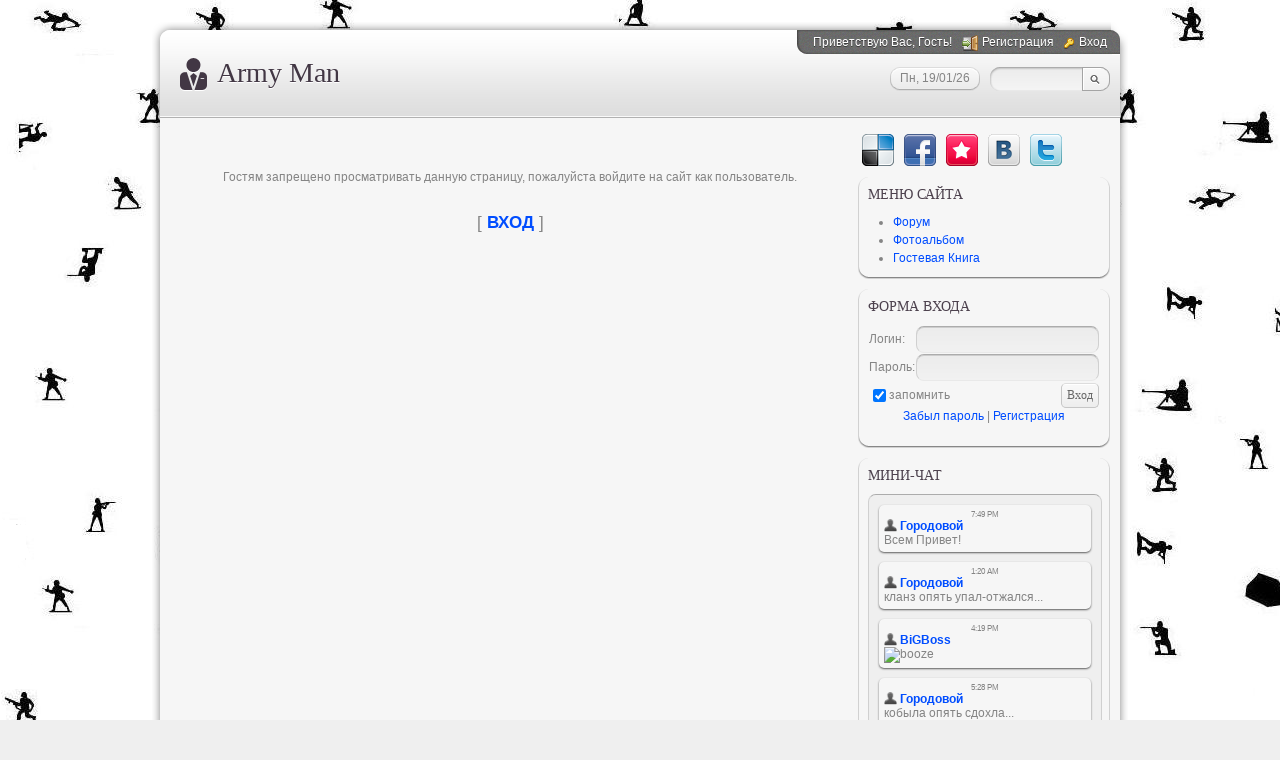

--- FILE ---
content_type: text/html; charset=UTF-8
request_url: https://armyman.ucoz.com/mchat/
body_size: 2829
content:
<!DOCTYPE html>
	<html><head>
		<meta name="color-scheme" content="light">
		<meta name="robots" content="none" />
		<link rel="stylesheet" href="/_st/my.css">
		<style>.UhideBlock{display:none; }</style>
		
		<script src="/.s/src/jquery-1.12.4.min.js"></script>
		<script src="/.s/src/uwnd.min.js"></script>
		<script>
		
	function showProfile(uid ) {
		window.open('/index/8-' + uid)
	}
	
		function toUser(userLogin ) {
			(messageField = parent.window.document.getElementById('mchatMsgF'))
			&& (messageField.value += '[i]' + userLogin + '[/i], ') && messageField.focus();
		}
		</script>
	</head><body  class="mchat-body">
		<div id="newEntryT"></div>
		<div style="white-space:normal">
			
			<div class="cBlock1" style="padding:0 4px 5px 2px;margin-bottom:3px;">
				<div class="mcm-time" style="float:inline-end; font-size:8px;" title="25/05/23">7:49 PM</div>
				<div class="mcm-user" style="text-align:start;">
					<a class="mcm-user-profile" href="javascript:;" rel="nofollow" onclick="showProfile('444');" title="Городовой" rel="nofollow"><img alt="" src="/.s/img/icon/profile.png" width="13" border="0" style="vertical-align:-2px"/></a> 
					<a class="mcm-user-name" href="javascript:void('Apply to')" onclick="toUser('Городовой');"><b>Городовой</b></a>
					
					
				</div>
				<div class="cMessage" style="text-align:start;">Всем Привет!</div>
				
				
			</div>
			<div class="cBlock2" style="padding:0 4px 5px 2px;margin-bottom:3px;">
				<div class="mcm-time" style="float:inline-end; font-size:8px;" title="15/08/14">1:20 AM</div>
				<div class="mcm-user" style="text-align:start;">
					<a class="mcm-user-profile" href="javascript:;" rel="nofollow" onclick="showProfile('444');" title="Городовой" rel="nofollow"><img alt="" src="/.s/img/icon/profile.png" width="13" border="0" style="vertical-align:-2px"/></a> 
					<a class="mcm-user-name" href="javascript:void('Apply to')" onclick="toUser('Городовой');"><b>Городовой</b></a>
					
					
				</div>
				<div class="cMessage" style="text-align:start;">кланз опять упал-отжался...</div>
				
				
			</div>
			<div class="cBlock1" style="padding:0 4px 5px 2px;margin-bottom:3px;">
				<div class="mcm-time" style="float:inline-end; font-size:8px;" title="23/03/14">4:19 PM</div>
				<div class="mcm-user" style="text-align:start;">
					<a class="mcm-user-profile" href="javascript:;" rel="nofollow" onclick="showProfile('2661');" title="BiGBoss" rel="nofollow"><img alt="" src="/.s/img/icon/profile.png" width="13" border="0" style="vertical-align:-2px"/></a> 
					<a class="mcm-user-name" href="javascript:void('Apply to')" onclick="toUser('BiGBoss');"><b>BiGBoss</b></a>
					
					
				</div>
				<div class="cMessage" style="text-align:start;"> <img src="http://s101.ucoz.net/sm/1/booze.gif" border="0" align="absmiddle" alt="booze" /> </div>
				
				
			</div>
			<div class="cBlock2" style="padding:0 4px 5px 2px;margin-bottom:3px;">
				<div class="mcm-time" style="float:inline-end; font-size:8px;" title="17/03/14">5:28 PM</div>
				<div class="mcm-user" style="text-align:start;">
					<a class="mcm-user-profile" href="javascript:;" rel="nofollow" onclick="showProfile('444');" title="Городовой" rel="nofollow"><img alt="" src="/.s/img/icon/profile.png" width="13" border="0" style="vertical-align:-2px"/></a> 
					<a class="mcm-user-name" href="javascript:void('Apply to')" onclick="toUser('Городовой');"><b>Городовой</b></a>
					
					
				</div>
				<div class="cMessage" style="text-align:start;">кобыла опять сдохла...</div>
				
				
			</div>
			<div class="cBlock1" style="padding:0 4px 5px 2px;margin-bottom:3px;">
				<div class="mcm-time" style="float:inline-end; font-size:8px;" title="15/03/14">1:04 PM</div>
				<div class="mcm-user" style="text-align:start;">
					<a class="mcm-user-profile" href="javascript:;" rel="nofollow" onclick="showProfile('444');" title="Городовой" rel="nofollow"><img alt="" src="/.s/img/icon/profile.png" width="13" border="0" style="vertical-align:-2px"/></a> 
					<a class="mcm-user-name" href="javascript:void('Apply to')" onclick="toUser('Городовой');"><b>Городовой</b></a>
					
					
				</div>
				<div class="cMessage" style="text-align:start;">кланз умер?</div>
				
				
			</div>
			<div class="cBlock2" style="padding:0 4px 5px 2px;margin-bottom:3px;">
				<div class="mcm-time" style="float:inline-end; font-size:8px;" title="16/02/14">11:01 PM</div>
				<div class="mcm-user" style="text-align:start;">
					<a class="mcm-user-profile" href="javascript:;" rel="nofollow" onclick="showProfile('1550');" title="downer" rel="nofollow"><img alt="" src="/.s/img/icon/profile.png" width="13" border="0" style="vertical-align:-2px"/></a> 
					<a class="mcm-user-name" href="javascript:void('Apply to')" onclick="toUser('downer');"><b>downer</b></a>
					
					
				</div>
				<div class="cMessage" style="text-align:start;">)</div>
				
				
			</div>
			<div class="cBlock1" style="padding:0 4px 5px 2px;margin-bottom:3px;">
				<div class="mcm-time" style="float:inline-end; font-size:8px;" title="12/01/14">6:42 PM</div>
				<div class="mcm-user" style="text-align:start;">
					<a class="mcm-user-profile" href="javascript:;" rel="nofollow" onclick="showProfile('2589');" title="berkutozzz" rel="nofollow"><img alt="" src="/.s/img/icon/profile.png" width="13" border="0" style="vertical-align:-2px"/></a> 
					<a class="mcm-user-name" href="javascript:void('Apply to')" onclick="toUser('berkutozzz');"><b>berkutozzz</b></a>
					
					
				</div>
				<div class="cMessage" style="text-align:start;">кланз прилег отдохнуть?)</div>
				
				
			</div>
			<div class="cBlock2" style="padding:0 4px 5px 2px;margin-bottom:3px;">
				<div class="mcm-time" style="float:inline-end; font-size:8px;" title="11/01/14">3:34 PM</div>
				<div class="mcm-user" style="text-align:start;">
					<a class="mcm-user-profile" href="javascript:;" rel="nofollow" onclick="showProfile('1123');" title="Kapitan_O" rel="nofollow"><img alt="" src="/.s/img/icon/profile.png" width="13" border="0" style="vertical-align:-2px"/></a> 
					<a class="mcm-user-name" href="javascript:void('Apply to')" onclick="toUser('Kapitan_O');"><b>Kapitan_O</b></a>
					
					
				</div>
				<div class="cMessage" style="text-align:start;">Это еще почему?)</div>
				
				
			</div>
			<div class="cBlock1" style="padding:0 4px 5px 2px;margin-bottom:3px;">
				<div class="mcm-time" style="float:inline-end; font-size:8px;" title="11/01/14">1:48 PM</div>
				<div class="mcm-user" style="text-align:start;">
					<a class="mcm-user-profile" href="javascript:;" rel="nofollow" onclick="showProfile('2589');" title="berkutozzz" rel="nofollow"><img alt="" src="/.s/img/icon/profile.png" width="13" border="0" style="vertical-align:-2px"/></a> 
					<a class="mcm-user-name" href="javascript:void('Apply to')" onclick="toUser('berkutozzz');"><b>berkutozzz</b></a>
					
					
				</div>
				<div class="cMessage" style="text-align:start;">а я че-т не могу добавить фотки)</div>
				
				
			</div>
			<div class="cBlock2" style="padding:0 4px 5px 2px;margin-bottom:3px;">
				<div class="mcm-time" style="float:inline-end; font-size:8px;" title="11/01/14">1:48 PM</div>
				<div class="mcm-user" style="text-align:start;">
					<a class="mcm-user-profile" href="javascript:;" rel="nofollow" onclick="showProfile('2589');" title="berkutozzz" rel="nofollow"><img alt="" src="/.s/img/icon/profile.png" width="13" border="0" style="vertical-align:-2px"/></a> 
					<a class="mcm-user-name" href="javascript:void('Apply to')" onclick="toUser('berkutozzz');"><b>berkutozzz</b></a>
					
					
				</div>
				<div class="cMessage" style="text-align:start;">йоу</div>
				
				
			</div>
			<div class="cBlock1" style="padding:0 4px 5px 2px;margin-bottom:3px;">
				<div class="mcm-time" style="float:inline-end; font-size:8px;" title="16/12/13">8:25 PM</div>
				<div class="mcm-user" style="text-align:start;">
					<a class="mcm-user-profile" href="javascript:;" rel="nofollow" onclick="showProfile('2574');" title="MrTornado1998" rel="nofollow"><img alt="" src="/.s/img/icon/profile.png" width="13" border="0" style="vertical-align:-2px"/></a> 
					<a class="mcm-user-name" href="javascript:void('Apply to')" onclick="toUser('MrTornado1998');"><b>MrTornado1998</b></a>
					
					
				</div>
				<div class="cMessage" style="text-align:start;"> <img src="http://s101.ucoz.net/sm/1/blahblah.gif" border="0" align="absmiddle" alt="blahblah" />  <img src="http://s101.ucoz.net/sm/1/batman.gif" border="0" align="absmiddle" alt="batman" />  <img src="http://s101.ucoz.net/sm/1/batman.gif" border="0" align="absmiddle" alt="batman" />  <img src="http://s101.ucoz.net/sm/1/batman.gif" border="0" align="absmiddle" alt="batman" /> </div>
				
				
			</div>
			<div class="cBlock2" style="padding:0 4px 5px 2px;margin-bottom:3px;">
				<div class="mcm-time" style="float:inline-end; font-size:8px;" title="09/07/13">0:10 AM</div>
				<div class="mcm-user" style="text-align:start;">
					<a class="mcm-user-profile" href="javascript:;" rel="nofollow" onclick="showProfile('2561');" title="Jokkinen" rel="nofollow"><img alt="" src="/.s/img/icon/profile.png" width="13" border="0" style="vertical-align:-2px"/></a> 
					<a class="mcm-user-name" href="javascript:void('Apply to')" onclick="toUser('Jokkinen');"><b>Jokkinen</b></a>
					
					
				</div>
				<div class="cMessage" style="text-align:start;">нет</div>
				
				
			</div>
			<div class="cBlock1" style="padding:0 4px 5px 2px;margin-bottom:3px;">
				<div class="mcm-time" style="float:inline-end; font-size:8px;" title="25/06/13">10:21 AM</div>
				<div class="mcm-user" style="text-align:start;">
					
					<a class="mcm-user-name" href="javascript:void('Apply to')" onclick="toUser('Фарик');"><b>Фарик</b></a>
					
					
				</div>
				<div class="cMessage" style="text-align:start;">Помагите зарегестрироват ся</div>
				
				
			</div>
			<div class="cBlock2" style="padding:0 4px 5px 2px;margin-bottom:3px;">
				<div class="mcm-time" style="float:inline-end; font-size:8px;" title="07/06/13">11:49 PM</div>
				<div class="mcm-user" style="text-align:start;">
					<a class="mcm-user-profile" href="javascript:;" rel="nofollow" onclick="showProfile('487');" title="Восход_Тьмы" rel="nofollow"><img alt="" src="/.s/img/icon/profile.png" width="13" border="0" style="vertical-align:-2px"/></a> 
					<a class="mcm-user-name" href="javascript:void('Apply to')" onclick="toUser('Восход_Тьмы');"><b>Восход_Тьмы</b></a>
					
					
				</div>
				<div class="cMessage" style="text-align:start;"> <img src="http://s101.ucoz.net/sm/1/respect.gif" border="0" align="absmiddle" alt="respect" /> </div>
				
				
			</div>
			<div class="cBlock1" style="padding:0 4px 5px 2px;margin-bottom:3px;">
				<div class="mcm-time" style="float:inline-end; font-size:8px;" title="07/06/13">11:39 PM</div>
				<div class="mcm-user" style="text-align:start;">
					<a class="mcm-user-profile" href="javascript:;" rel="nofollow" onclick="showProfile('1525');" title="Oh_right_on" rel="nofollow"><img alt="" src="/.s/img/icon/profile.png" width="13" border="0" style="vertical-align:-2px"/></a> 
					<a class="mcm-user-name" href="javascript:void('Apply to')" onclick="toUser('Oh_right_on');"><b>Oh_right_on</b></a>
					
					
				</div>
				<div class="cMessage" style="text-align:start;"> <img src="http://s101.ucoz.net/sm/1/hello.gif" border="0" align="absmiddle" alt="hello" /> </div>
				
				
			</div>
			<div class="cBlock2" style="padding:0 4px 5px 2px;margin-bottom:3px;">
				<div class="mcm-time" style="float:inline-end; font-size:8px;" title="07/06/13">11:36 PM</div>
				<div class="mcm-user" style="text-align:start;">
					<a class="mcm-user-profile" href="javascript:;" rel="nofollow" onclick="showProfile('1525');" title="Oh_right_on" rel="nofollow"><img alt="" src="/.s/img/icon/profile.png" width="13" border="0" style="vertical-align:-2px"/></a> 
					<a class="mcm-user-name" href="javascript:void('Apply to')" onclick="toUser('Oh_right_on');"><b>Oh_right_on</b></a>
					
					
				</div>
				<div class="cMessage" style="text-align:start;"> <img src="http://s101.ucoz.net/sm/1/confused.gif" border="0" align="absmiddle" alt="confused" /> </div>
				
				
			</div>
			<div class="cBlock1" style="padding:0 4px 5px 2px;margin-bottom:3px;">
				<div class="mcm-time" style="float:inline-end; font-size:8px;" title="07/06/13">10:40 PM</div>
				<div class="mcm-user" style="text-align:start;">
					<a class="mcm-user-profile" href="javascript:;" rel="nofollow" onclick="showProfile('487');" title="Восход_Тьмы" rel="nofollow"><img alt="" src="/.s/img/icon/profile.png" width="13" border="0" style="vertical-align:-2px"/></a> 
					<a class="mcm-user-name" href="javascript:void('Apply to')" onclick="toUser('Восход_Тьмы');"><b>Восход_Тьмы</b></a>
					
					
				</div>
				<div class="cMessage" style="text-align:start;"> <img src="http://s101.ucoz.net/sm/1/bye.gif" border="0" align="absmiddle" alt="bye" /> </div>
				
				
			</div>
			<div class="cBlock2" style="padding:0 4px 5px 2px;margin-bottom:3px;">
				<div class="mcm-time" style="float:inline-end; font-size:8px;" title="07/06/13">10:40 PM</div>
				<div class="mcm-user" style="text-align:start;">
					<a class="mcm-user-profile" href="javascript:;" rel="nofollow" onclick="showProfile('487');" title="Восход_Тьмы" rel="nofollow"><img alt="" src="/.s/img/icon/profile.png" width="13" border="0" style="vertical-align:-2px"/></a> 
					<a class="mcm-user-name" href="javascript:void('Apply to')" onclick="toUser('Восход_Тьмы');"><b>Восход_Тьмы</b></a>
					
					
				</div>
				<div class="cMessage" style="text-align:start;">даров)</div>
				
				
			</div>
			<div class="cBlock1" style="padding:0 4px 5px 2px;margin-bottom:3px;">
				<div class="mcm-time" style="float:inline-end; font-size:8px;" title="31/05/13">8:59 AM</div>
				<div class="mcm-user" style="text-align:start;">
					<a class="mcm-user-profile" href="javascript:;" rel="nofollow" onclick="showProfile('2534');" title="Impact" rel="nofollow"><img alt="" src="/.s/img/icon/profile.png" width="13" border="0" style="vertical-align:-2px"/></a> 
					<a class="mcm-user-name" href="javascript:void('Apply to')" onclick="toUser('Impact');"><b>Impact</b></a>
					
					
				</div>
				<div class="cMessage" style="text-align:start;">ы</div>
				
				
			</div>
			<div class="cBlock2" style="padding:0 4px 5px 2px;margin-bottom:3px;">
				<div class="mcm-time" style="float:inline-end; font-size:8px;" title="28/05/13">10:21 PM</div>
				<div class="mcm-user" style="text-align:start;">
					<a class="mcm-user-profile" href="javascript:;" rel="nofollow" onclick="showProfile('82');" title="Boom" rel="nofollow"><img alt="" src="/.s/img/icon/profile.png" width="13" border="0" style="vertical-align:-2px"/></a> 
					<a class="mcm-user-name" href="javascript:void('Apply to')" onclick="toUser('Boom');"><b>Boom</b></a>
					
					
				</div>
				<div class="cMessage" style="text-align:start;">а добавить оригинальности? <img src="http://s101.ucoz.net/sm/1/hands.gif" border="0" align="absmiddle" alt="hands" /> </div>
				
				
			</div>
			<div class="cBlock1" style="padding:0 4px 5px 2px;margin-bottom:3px;">
				<div class="mcm-time" style="float:inline-end; font-size:8px;" title="27/05/13">11:22 PM</div>
				<div class="mcm-user" style="text-align:start;">
					<a class="mcm-user-profile" href="javascript:;" rel="nofollow" onclick="showProfile('1525');" title="Oh_right_on" rel="nofollow"><img alt="" src="/.s/img/icon/profile.png" width="13" border="0" style="vertical-align:-2px"/></a> 
					<a class="mcm-user-name" href="javascript:void('Apply to')" onclick="toUser('Oh_right_on');"><b>Oh_right_on</b></a>
					
					
				</div>
				<div class="cMessage" style="text-align:start;">Ну да, стандартный же дизайн.  <img src="http://s101.ucoz.net/sm/1/blahblah.gif" border="0" align="absmiddle" alt="blahblah" /> </div>
				
				
			</div>
			<div class="cBlock2" style="padding:0 4px 5px 2px;margin-bottom:3px;">
				<div class="mcm-time" style="float:inline-end; font-size:8px;" title="27/05/13">11:19 PM</div>
				<div class="mcm-user" style="text-align:start;">
					<a class="mcm-user-profile" href="javascript:;" rel="nofollow" onclick="showProfile('82');" title="Boom" rel="nofollow"><img alt="" src="/.s/img/icon/profile.png" width="13" border="0" style="vertical-align:-2px"/></a> 
					<a class="mcm-user-name" href="javascript:void('Apply to')" onclick="toUser('Boom');"><b>Boom</b></a>
					
					
				</div>
				<div class="cMessage" style="text-align:start;">неплохо)</div>
				
				
			</div>
			<div class="cBlock1" style="padding:0 4px 5px 2px;margin-bottom:3px;">
				<div class="mcm-time" style="float:inline-end; font-size:8px;" title="27/05/13">5:27 PM</div>
				<div class="mcm-user" style="text-align:start;">
					<a class="mcm-user-profile" href="javascript:;" rel="nofollow" onclick="showProfile('1525');" title="Oh_right_on" rel="nofollow"><img alt="" src="/.s/img/icon/profile.png" width="13" border="0" style="vertical-align:-2px"/></a> 
					<a class="mcm-user-name" href="javascript:void('Apply to')" onclick="toUser('Oh_right_on');"><b>Oh_right_on</b></a>
					
					
				</div>
				<div class="cMessage" style="text-align:start;">Блин, 5 минут работы. <img src="http://s101.ucoz.net/sm/1/blahblah.gif" border="0" align="absmiddle" alt="blahblah" /> </div>
				
				
			</div>
			<div class="cBlock2" style="padding:0 4px 5px 2px;margin-bottom:3px;">
				<div class="mcm-time" style="float:inline-end; font-size:8px;" title="20/05/13">11:27 PM</div>
				<div class="mcm-user" style="text-align:start;">
					<a class="mcm-user-profile" href="javascript:;" rel="nofollow" onclick="showProfile('82');" title="Boom" rel="nofollow"><img alt="" src="/.s/img/icon/profile.png" width="13" border="0" style="vertical-align:-2px"/></a> 
					<a class="mcm-user-name" href="javascript:void('Apply to')" onclick="toUser('Boom');"><b>Boom</b></a>
					
					
				</div>
				<div class="cMessage" style="text-align:start;">без понятия(</div>
				
				
			</div>
			<div class="cBlock1" style="padding:0 4px 5px 2px;margin-bottom:3px;">
				<div class="mcm-time" style="float:inline-end; font-size:8px;" title="20/05/13">11:19 PM</div>
				<div class="mcm-user" style="text-align:start;">
					<a class="mcm-user-profile" href="javascript:;" rel="nofollow" onclick="showProfile('1123');" title="Kapitan_O" rel="nofollow"><img alt="" src="/.s/img/icon/profile.png" width="13" border="0" style="vertical-align:-2px"/></a> 
					<a class="mcm-user-name" href="javascript:void('Apply to')" onclick="toUser('Kapitan_O');"><b>Kapitan_O</b></a>
					
					
				</div>
				<div class="cMessage" style="text-align:start;">откуда они лезут?</div>
				
				
			</div>
			<div class="cBlock2" style="padding:0 4px 5px 2px;margin-bottom:3px;">
				<div class="mcm-time" style="float:inline-end; font-size:8px;" title="20/05/13">11:13 PM</div>
				<div class="mcm-user" style="text-align:start;">
					<a class="mcm-user-profile" href="javascript:;" rel="nofollow" onclick="showProfile('82');" title="Boom" rel="nofollow"><img alt="" src="/.s/img/icon/profile.png" width="13" border="0" style="vertical-align:-2px"/></a> 
					<a class="mcm-user-name" href="javascript:void('Apply to')" onclick="toUser('Boom');"><b>Boom</b></a>
					
					
				</div>
				<div class="cMessage" style="text-align:start;">хз,баню,чищу</div>
				
				
			</div>
			<div class="cBlock1" style="padding:0 4px 5px 2px;margin-bottom:3px;">
				<div class="mcm-time" style="float:inline-end; font-size:8px;" title="20/05/13">11:11 PM</div>
				<div class="mcm-user" style="text-align:start;">
					<a class="mcm-user-profile" href="javascript:;" rel="nofollow" onclick="showProfile('1123');" title="Kapitan_O" rel="nofollow"><img alt="" src="/.s/img/icon/profile.png" width="13" border="0" style="vertical-align:-2px"/></a> 
					<a class="mcm-user-name" href="javascript:void('Apply to')" onclick="toUser('Kapitan_O');"><b>Kapitan_O</b></a>
					
					
				</div>
				<div class="cMessage" style="text-align:start;">этих флудеров можно как-то установить?</div>
				
				
			</div>
			<div class="cBlock2" style="padding:0 4px 5px 2px;margin-bottom:3px;">
				<div class="mcm-time" style="float:inline-end; font-size:8px;" title="20/05/13">11:11 PM</div>
				<div class="mcm-user" style="text-align:start;">
					<a class="mcm-user-profile" href="javascript:;" rel="nofollow" onclick="showProfile('1123');" title="Kapitan_O" rel="nofollow"><img alt="" src="/.s/img/icon/profile.png" width="13" border="0" style="vertical-align:-2px"/></a> 
					<a class="mcm-user-name" href="javascript:void('Apply to')" onclick="toUser('Kapitan_O');"><b>Kapitan_O</b></a>
					
					
				</div>
				<div class="cMessage" style="text-align:start;">я тоже <img src="http://s101.ucoz.net/sm/10/smile.gif" border="0" align="absmiddle" alt="smile" /> </div>
				
				
			</div>
			<div class="cBlock1" style="padding:0 4px 5px 2px;margin-bottom:3px;">
				<div class="mcm-time" style="float:inline-end; font-size:8px;" title="20/05/13">11:07 PM</div>
				<div class="mcm-user" style="text-align:start;">
					<a class="mcm-user-profile" href="javascript:;" rel="nofollow" onclick="showProfile('82');" title="Boom" rel="nofollow"><img alt="" src="/.s/img/icon/profile.png" width="13" border="0" style="vertical-align:-2px"/></a> 
					<a class="mcm-user-name" href="javascript:void('Apply to')" onclick="toUser('Boom');"><b>Boom</b></a>
					
					
				</div>
				<div class="cMessage" style="text-align:start;">я успел вин)</div>
				
				
			</div>
			<div class="cBlock2" style="padding:0 4px 5px 2px;margin-bottom:3px;">
				<div class="mcm-time" style="float:inline-end; font-size:8px;" title="20/05/13">11:06 PM</div>
				<div class="mcm-user" style="text-align:start;">
					<a class="mcm-user-profile" href="javascript:;" rel="nofollow" onclick="showProfile('1123');" title="Kapitan_O" rel="nofollow"><img alt="" src="/.s/img/icon/profile.png" width="13" border="0" style="vertical-align:-2px"/></a> 
					<a class="mcm-user-name" href="javascript:void('Apply to')" onclick="toUser('Kapitan_O');"><b>Kapitan_O</b></a>
					
					
				</div>
				<div class="cMessage" style="text-align:start;">загнули кланзик, кто в бою?</div>
				
				
			</div>
			<div class="cBlock1" style="padding:0 4px 5px 2px;margin-bottom:3px;">
				<div class="mcm-time" style="float:inline-end; font-size:8px;" title="28/04/13">9:58 PM</div>
				<div class="mcm-user" style="text-align:start;">
					<a class="mcm-user-profile" href="javascript:;" rel="nofollow" onclick="showProfile('82');" title="Boom" rel="nofollow"><img alt="" src="/.s/img/icon/profile.png" width="13" border="0" style="vertical-align:-2px"/></a> 
					<a class="mcm-user-name" href="javascript:void('Apply to')" onclick="toUser('Boom');"><b>Boom</b></a>
					
					
				</div>
				<div class="cMessage" style="text-align:start;"><i>Баргул</i>, ты где? <img src="http://s101.ucoz.net/sm/10/eek.gif" border="0" align="absmiddle" alt="eek" /> </div>
				
				
			</div>
			<div class="cBlock2" style="padding:0 4px 5px 2px;margin-bottom:3px;">
				<div class="mcm-time" style="float:inline-end; font-size:8px;" title="28/04/13">8:21 AM</div>
				<div class="mcm-user" style="text-align:start;">
					<a class="mcm-user-profile" href="javascript:;" rel="nofollow" onclick="showProfile('1215');" title="Баргул" rel="nofollow"><img alt="" src="/.s/img/icon/profile.png" width="13" border="0" style="vertical-align:-2px"/></a> 
					<a class="mcm-user-name" href="javascript:void('Apply to')" onclick="toUser('Баргул');"><b>Баргул</b></a>
					
					
				</div>
				<div class="cMessage" style="text-align:start;">Где вы все:?</div>
				
				
			</div>
			<div class="cBlock1" style="padding:0 4px 5px 2px;margin-bottom:3px;">
				<div class="mcm-time" style="float:inline-end; font-size:8px;" title="17/03/13">10:59 PM</div>
				<div class="mcm-user" style="text-align:start;">
					<a class="mcm-user-profile" href="javascript:;" rel="nofollow" onclick="showProfile('82');" title="Boom" rel="nofollow"><img alt="" src="/.s/img/icon/profile.png" width="13" border="0" style="vertical-align:-2px"/></a> 
					<a class="mcm-user-name" href="javascript:void('Apply to')" onclick="toUser('Boom');"><b>Boom</b></a>
					
					
				</div>
				<div class="cMessage" style="text-align:start;"> <img src="http://s101.ucoz.net/sm/10/cool.gif" border="0" align="absmiddle" alt="cool" /> </div>
				
				
			</div>
			<div class="cBlock2" style="padding:0 4px 5px 2px;margin-bottom:3px;">
				<div class="mcm-time" style="float:inline-end; font-size:8px;" title="16/03/13">0:01 AM</div>
				<div class="mcm-user" style="text-align:start;">
					<a class="mcm-user-profile" href="javascript:;" rel="nofollow" onclick="showProfile('1549');" title="★старый★пират★" rel="nofollow"><img alt="" src="/.s/img/icon/profile.png" width="13" border="0" style="vertical-align:-2px"/></a> 
					<a class="mcm-user-name" href="javascript:void('Apply to')" onclick="toUser('★старый★пират★');"><b>★старый★пират★</b></a>
					
					
				</div>
				<div class="cMessage" style="text-align:start;"> <img src="http://s101.ucoz.net/sm/10/biggrin.gif" border="0" align="absmiddle" alt="biggrin" /> </div>
				
				
			</div>
			<div class="cBlock1" style="padding:0 4px 5px 2px;margin-bottom:3px;">
				<div class="mcm-time" style="float:inline-end; font-size:8px;" title="15/03/13">1:27 PM</div>
				<div class="mcm-user" style="text-align:start;">
					<a class="mcm-user-profile" href="javascript:;" rel="nofollow" onclick="showProfile('444');" title="Городовой" rel="nofollow"><img alt="" src="/.s/img/icon/profile.png" width="13" border="0" style="vertical-align:-2px"/></a> 
					<a class="mcm-user-name" href="javascript:void('Apply to')" onclick="toUser('Городовой');"><b>Городовой</b></a>
					
					
				</div>
				<div class="cMessage" style="text-align:start;">у всех кланз тормозит?</div>
				
				
			</div>
			<div class="cBlock2" style="padding:0 4px 5px 2px;margin-bottom:3px;">
				<div class="mcm-time" style="float:inline-end; font-size:8px;" title="22/01/13">10:26 PM</div>
				<div class="mcm-user" style="text-align:start;">
					<a class="mcm-user-profile" href="javascript:;" rel="nofollow" onclick="showProfile('1123');" title="Kapitan_O" rel="nofollow"><img alt="" src="/.s/img/icon/profile.png" width="13" border="0" style="vertical-align:-2px"/></a> 
					<a class="mcm-user-name" href="javascript:void('Apply to')" onclick="toUser('Kapitan_O');"><b>Kapitan_O</b></a>
					
					
				</div>
				<div class="cMessage" style="text-align:start;"> <img src="http://s101.ucoz.net/sm/1/love.gif" border="0" align="absmiddle" alt="love" /> </div>
				
				
			</div>
			<div class="cBlock1" style="padding:0 4px 5px 2px;margin-bottom:3px;">
				<div class="mcm-time" style="float:inline-end; font-size:8px;" title="22/01/13">10:07 PM</div>
				<div class="mcm-user" style="text-align:start;">
					<a class="mcm-user-profile" href="javascript:;" rel="nofollow" onclick="showProfile('268');" title="Scouser" rel="nofollow"><img alt="" src="/.s/img/icon/profile.png" width="13" border="0" style="vertical-align:-2px"/></a> 
					<a class="mcm-user-name" href="javascript:void('Apply to')" onclick="toUser('Scouser');"><b>Scouser</b></a>
					
					
				</div>
				<div class="cMessage" style="text-align:start;">Скучали, пупсики? <img src="http://s101.ucoz.net/sm/1/shy.gif" border="0" align="absmiddle" alt="shy" /> </div>
				
				
			</div>
			<div class="cBlock2" style="padding:0 4px 5px 2px;margin-bottom:3px;">
				<div class="mcm-time" style="float:inline-end; font-size:8px;" title="22/01/13">9:55 PM</div>
				<div class="mcm-user" style="text-align:start;">
					<a class="mcm-user-profile" href="javascript:;" rel="nofollow" onclick="showProfile('1549');" title="★старый★пират★" rel="nofollow"><img alt="" src="/.s/img/icon/profile.png" width="13" border="0" style="vertical-align:-2px"/></a> 
					<a class="mcm-user-name" href="javascript:void('Apply to')" onclick="toUser('★старый★пират★');"><b>★старый★пират★</b></a>
					
					
				</div>
				<div class="cMessage" style="text-align:start;">*могут</div>
				
				
			</div>
			<div class="cBlock1" style="padding:0 4px 5px 2px;margin-bottom:3px;">
				<div class="mcm-time" style="float:inline-end; font-size:8px;" title="22/01/13">9:55 PM</div>
				<div class="mcm-user" style="text-align:start;">
					<a class="mcm-user-profile" href="javascript:;" rel="nofollow" onclick="showProfile('1549');" title="★старый★пират★" rel="nofollow"><img alt="" src="/.s/img/icon/profile.png" width="13" border="0" style="vertical-align:-2px"/></a> 
					<a class="mcm-user-name" href="javascript:void('Apply to')" onclick="toUser('★старый★пират★');"><b>★старый★пират★</b></a>
					
					
				</div>
				<div class="cMessage" style="text-align:start;"><ВЦ>,в день по 2к человек заходят а сервера норм настроить не могу,им <ВЦ>ть по <ВЦ>,лишь бы деньги клали</div>
				
				
			</div>
			<div class="cBlock2" style="padding:0 4px 5px 2px;margin-bottom:3px;">
				<div class="mcm-time" style="float:inline-end; font-size:8px;" title="22/01/13">9:54 PM</div>
				<div class="mcm-user" style="text-align:start;">
					<a class="mcm-user-profile" href="javascript:;" rel="nofollow" onclick="showProfile('1549');" title="★старый★пират★" rel="nofollow"><img alt="" src="/.s/img/icon/profile.png" width="13" border="0" style="vertical-align:-2px"/></a> 
					<a class="mcm-user-name" href="javascript:void('Apply to')" onclick="toUser('★старый★пират★');"><b>★старый★пират★</b></a>
					
					
				</div>
				<div class="cMessage" style="text-align:start;">Клерки собрали деньги и сь<ВЦ>лись на курорт</div>
				
				
			</div>
			<div class="cBlock1" style="padding:0 4px 5px 2px;margin-bottom:3px;">
				<div class="mcm-time" style="float:inline-end; font-size:8px;" title="22/01/13">9:49 PM</div>
				<div class="mcm-user" style="text-align:start;">
					<a class="mcm-user-profile" href="javascript:;" rel="nofollow" onclick="showProfile('1123');" title="Kapitan_O" rel="nofollow"><img alt="" src="/.s/img/icon/profile.png" width="13" border="0" style="vertical-align:-2px"/></a> 
					<a class="mcm-user-name" href="javascript:void('Apply to')" onclick="toUser('Kapitan_O');"><b>Kapitan_O</b></a>
					
					
				</div>
				<div class="cMessage" style="text-align:start;"> <img src="http://s101.ucoz.net/sm/1/bye.gif" border="0" align="absmiddle" alt="bye" /> кланз )</div>
				
				
			</div>
			<div class="cBlock2" style="padding:0 4px 5px 2px;margin-bottom:3px;">
				<div class="mcm-time" style="float:inline-end; font-size:8px;" title="22/01/13">9:47 PM</div>
				<div class="mcm-user" style="text-align:start;">
					<a class="mcm-user-profile" href="javascript:;" rel="nofollow" onclick="showProfile('444');" title="Городовой" rel="nofollow"><img alt="" src="/.s/img/icon/profile.png" width="13" border="0" style="vertical-align:-2px"/></a> 
					<a class="mcm-user-name" href="javascript:void('Apply to')" onclick="toUser('Городовой');"><b>Городовой</b></a>
					
					
				</div>
				<div class="cMessage" style="text-align:start;">ждем</div>
				
				
			</div>
			<div class="cBlock1" style="padding:0 4px 5px 2px;margin-bottom:3px;">
				<div class="mcm-time" style="float:inline-end; font-size:8px;" title="22/01/13">9:42 PM</div>
				<div class="mcm-user" style="text-align:start;">
					<a class="mcm-user-profile" href="javascript:;" rel="nofollow" onclick="showProfile('1549');" title="★старый★пират★" rel="nofollow"><img alt="" src="/.s/img/icon/profile.png" width="13" border="0" style="vertical-align:-2px"/></a> 
					<a class="mcm-user-name" href="javascript:void('Apply to')" onclick="toUser('★старый★пират★');"><b>★старый★пират★</b></a>
					
					
				</div>
				<div class="cMessage" style="text-align:start;"> <img src="http://s101.ucoz.net/sm/1/haha.gif" border="0" align="absmiddle" alt="haha" /> </div>
				
				
			</div>
			<div class="cBlock2" style="padding:0 4px 5px 2px;margin-bottom:3px;">
				<div class="mcm-time" style="float:inline-end; font-size:8px;" title="22/01/13">9:41 PM</div>
				<div class="mcm-user" style="text-align:start;">
					<a class="mcm-user-profile" href="javascript:;" rel="nofollow" onclick="showProfile('1549');" title="★старый★пират★" rel="nofollow"><img alt="" src="/.s/img/icon/profile.png" width="13" border="0" style="vertical-align:-2px"/></a> 
					<a class="mcm-user-name" href="javascript:void('Apply to')" onclick="toUser('★старый★пират★');"><b>★старый★пират★</b></a>
					
					
				</div>
				<div class="cMessage" style="text-align:start;"> <img src="http://s101.ucoz.net/sm/1/fudge.gif" border="0" align="absmiddle" alt="fudge" /> <ВЦ>ть</div>
				
				
			</div>
			<div class="cBlock1" style="padding:0 4px 5px 2px;margin-bottom:3px;">
				<div class="mcm-time" style="float:inline-end; font-size:8px;" title="22/01/13">9:40 PM</div>
				<div class="mcm-user" style="text-align:start;">
					<a class="mcm-user-profile" href="javascript:;" rel="nofollow" onclick="showProfile('1549');" title="★старый★пират★" rel="nofollow"><img alt="" src="/.s/img/icon/profile.png" width="13" border="0" style="vertical-align:-2px"/></a> 
					<a class="mcm-user-name" href="javascript:void('Apply to')" onclick="toUser('★старый★пират★');"><b>★старый★пират★</b></a>
					
					
				</div>
				<div class="cMessage" style="text-align:start;"> <img src="http://s101.ucoz.net/sm/1/megaphone.gif" border="0" align="absmiddle" alt="megaphone" /> <ВЦ>тьэ</div>
				
				
			</div>
			<div class="cBlock2" style="padding:0 4px 5px 2px;margin-bottom:3px;">
				<div class="mcm-time" style="float:inline-end; font-size:8px;" title="22/01/13">9:40 PM</div>
				<div class="mcm-user" style="text-align:start;">
					<a class="mcm-user-profile" href="javascript:;" rel="nofollow" onclick="showProfile('1549');" title="★старый★пират★" rel="nofollow"><img alt="" src="/.s/img/icon/profile.png" width="13" border="0" style="vertical-align:-2px"/></a> 
					<a class="mcm-user-name" href="javascript:void('Apply to')" onclick="toUser('★старый★пират★');"><b>★старый★пират★</b></a>
					
					
				</div>
				<div class="cMessage" style="text-align:start;"><ВЦ>ТЬ <img src="http://s101.ucoz.net/sm/1/laugh.gif" border="0" align="absmiddle" alt="laugh" /> </div>
				
				
			</div>
		</div>
		<div id="newEntryB"></div>
	</body></html>
<!-- 0.03548 (s764) -->

--- FILE ---
content_type: text/css
request_url: https://armyman.ucoz.com/_st/my.css
body_size: 4520
content:
/*--------------------- General styles start ---------------------*/
body {margin: 0px;font: 12px 'Tahoma', 'Arial';color: #858585;text-align: center;background: #efefef;}
td, input {font: 12px 'Tahoma', 'Arial';}
body a {color: #004DFF;text-decoration: none;}
body a:hover {text-decoration: underline;}
* {}
img {border: 0px;}
a.noun img {margin: 2px;}
.clear {clear: both;}
h1, h2, h3, h4, h5, h6 {}
hr {border: 0px; height: 1px; background: #CD5C5C;}
*:focus {outline: none;}
/*--------------------- General styles end ---------------------*/

#wrap0 {background: #2d122e url(/1.png);}

#container {width: 976px; margin: auto; padding-top:22px;text-align: left;}

/*--------------------- TOP start ---------------------*/
#top {height: 96px; background: url(/.s/t/785/3.png);}
#usermenu {float:right;margin: 8px 17px 0px 0px;padding: 0px;padding-right: 4px; height: 24px; text-align: right; color: #fff; text-shadow: 0px 1px 0px #3d3d3d; line-height: 24px;background: url(/.s/t/785/4.png) repeat-x;}
#usermenu a {color: #fff; padding: 0px 0px 2px 20px;margin-left: 7px;}
#usermenu a:hover {text-decoration: underline;}
#usermenu-corner {float:right;background: url(/.s/t/785/5.png);width:16px;height:24px;margin: 8px 0px 0px 0px;}
a.rss-link {background: url(/.s/t/785/6.png) no-repeat;}
#usermenu a.login-link {background: url(/.s/t/785/7.png) no-repeat;padding-left: 15px;}
a.logout-link {background: url(/.s/t/785/8.png) no-repeat;}
a.register-link {background: url(/.s/t/785/9.png) no-repeat;}
a.profile-link {background: url(/.s/t/785/10.png) no-repeat;}
#logo-block {float: left;margin: 1px 0px 0px 65px;}
#logo-block h1 {margin: 0px;padding: 0px;font: 28px/35px 'Tahoma';color: #423744;text-shadow: 0px 1px 0px #fff;}
#top-right {float: right; margin: 13px 18px 0px 0px;}
#top-search {float: right;width:120px;height:24px;background: url(/.s/t/785/11.png);}
#topQueryField {float: left;-moz-box-shadow: none !important;box-shadow: none !important;border: 0px !important;background: none !important;padding: 0px !important;width: 80px;font: 11px/15px 'Tahoma';color: #686868;margin:5px 0px 0px 7px;}
#topSearchSbmFl {position: relative;float: right;width: 26px;height:24px;background: none;border: none;cursor: pointer;text-indent: -9999px;font-size: 0px;color: transparent;}
#date {float: right; height: 24px;margin-right: 10px;}
#date * {height: 24px;line-height: 22px;}
#date-right {float: right;width: 10px; background: url(/.s/t/785/12.png);}
#date-mid {float: right; background: url(/.s/t/785/13.png);}
#date-left {float: right;width: 10px; background: url(/.s/t/785/14.png);}
/*--------------------- TOP end ---------------------*/

/*---------CONTENT-start-----------*/
#content {background: url(/.s/t/785/15.png);padding: 10px 18px;}
#content-inside {width: 940px;}
#maincol {float: left;width:680px;}
#sidebar {float: left;width: 260px;}
#soc {padding-left:8px;height: 44px; margin-bottom: 5px;}
#soc a { display: block; width: 32px; height: 32px; float: left; margin: 6px 6px 0px 4px;}
#soc a:hover { background-position: 0px -32px;}
.soc-rss { background: url(/.s/t/785/16.png);}
.soc-del { background: url(/.s/t/785/17.png);}
.soc-facebook { background: url(/.s/t/785/18.png);}
.soc-memori { background: url(/.s/t/785/19.png);}
.soc-twitter { background: url(/.s/t/785/20.png);margin-right: 0px !important;}
.soc-vkontakte { background: url(/.s/t/785/21.png);}
/*---------CONTENT-end---------*/

/*----Container blocks styles----*/
.block {margin-left: 8px;width: 252px;background: url(/.s/t/785/22.gif);margin-bottom: 10px;}
.blocktitle {background: url(/.s/t/785/23.gif) no-repeat;padding: 10px 10px 10px 10px;font: 14px 'Tahoma'; color: #4d424e; text-transform: uppercase;}
.blockbottom {background: url(/.s/t/785/24.gif);height: 12px;overflow: hidden;}
.blockcontent {text-align: left;margin: 0px 10px;width: 232px;position: relative;}
.blockcontent ul {margin: 0;padding: 0;list-style: none;}
.blockcontent li {margin-left: 25px;list-style: disc;line-height:18px;}
.blockcontent li a {}
.blockcontent li a:hover {}
.blockcontent a {}
.blockcontent a:hover {}
/*-----------------------*/

/*-----MAINMENU-START-----*/
.uMenuH li {float:left;padding:0 5px;list-style: none;}

ul.uMenuV li:first-child {-moz-border-radius: 5px 5px 0px 0px;border-radius: 5px 5px 0px 0px;}
.uMenuV li {list-style: none;margin: 0;background: #e0e0e0 url(/.s/t/785/25.gif) repeat-x;border-bottom: 1px solid #cecece;line-height: 14px !important;}
.uMenuV li .uMenuItem {border-bottom: 1px solid #fff;display: block;padding: 1px 0px;}
.uMenuV li a {font: 12px/12px 'Tahoma';color: #6e6e6e;margin: 0;display: block;padding: 9px 0px;}
.uMenuV li a:hover, .uMenuV .uMenuItemA {color: #6196da;text-decoration: none !important;}
.uMenuV li a span {background: url(/.s/t/785/26.png) 0px 2px no-repeat; padding: 0px 0px 2px 20px;margin-left: 10px;}
.uMenuV li a:hover span, .uMenuV .uMenuItemA span {background-position: -287px 2px;}

#sidebar .xw-tl,#sidebar .xw-bl,#sidebar .u-menuvsep {display:none;}
#sidebar .xw-ml,#sidebar .xw-mr {margin:0;padding:0;background:none !important;}
#sidebar .xw-mc {color:#6e6e6e; font-weight: normal; float: none; margin: 0px; padding: 0px; line-height:28px;
background:none; !important; border:none !important;-moz-border-radius: 5px;border-radius: 5px;
}
#sidebar .u-menubody {border: 0px !important; padding: 10px 0px;background: #ececec !important;-moz-border-radius: 6px;border-radius: 6px;}
#sidebar .u-menuvitem {background: #e0e0e0 url(/.s/t/785/25.gif) repeat-x; padding: 0px; line-height:28px;border-bottom:1px solid #cdcdcd;}
#sidebar .u-menuvitem .uMenuItem {padding: 0 20px 0 10px;border-bottom: 1px solid #fff;}

#sidebar a {text-decoration: none;}
#sidebar a:hover {text-decoration: underline;}
.uMenuV a {text-decoration: none !important;}
#sidebar .u-menuvitem span {font-size:11px;color:#6e6e6e;font-family: 'Tahoma';text-decoration: none;}
#sidebar .u-menuitemhl {background:#f7f7f7!important; padding: 0px; line-height:28px;}
#sidebar .u-menuitemhl span {font-family: 'Tahoma';color: #6e6e6e;}
#sidebar .u-menuarrow, .uMenuArrow {position: absolute; width: 4px; height: 8px; overflow: hidden;right: 5px; top: 11px;background: url(/.s/t/785/27.png) !important;}
.uMenuArrow {top: 13px;}
#sidebar .u-menu {}
/*-----MAINMENU-END-------*/

/*--------------------- Footer start ---------------------*/
#footer {height:38px; background: url(/.s/t/785/28.png) no-repeat;color: #fff; text-shadow: 0px 1px 0px #3d3d3d;line-height: 30px;padding-bottom: 15px;}
#footer a {color: #fff; text-shadow: 0px 1px 0px #3d3d3d;line-height: 30px;text-decoration: underline;}
#footer a:hover {text-decoration: none;}
#copyright {float: left;margin-left: 18px;}
#powered-by {float: right;margin-right: 18px;}
#powered-by img {vertical-align: middle !important;}
/*--------------------- Footer end ---------------------*/

/* Module Part Menu */
.catsTable {}
.catsTd {}
.catName {}
.catNameActive {}
.catNumData {}
.catDescr {}
a.catName:link {}
a.catName:visited {}
a.catName:hover {}
a.catName:active {}
a.catNameActive:link {}
a.catNameActive:visited {}
a.catNameActive:hover {}
a.catNameActive:active {}
/* ----------------- */

/* Entries Style */
.eBlock {}

.eTitle {font: 22px 'Tahoma';color: #3d3d3d;background: url(/.s/t/785/29.gif) repeat-x;padding: 8px 10px 5px 10px;}
.eTitle a {font: 22px 'Tahoma';color: #3d3d3d;}
.eTitle a:hover {text-decoration: underline;}

.eMessage, .eText {padding: 0px 10px 10px 10px !important;text-align: justify !important;color: #646464;font: 12px/17px 'Tahoma';}
.eMessage {}
.eText {}
.eMessage img, .eText img {background: #fff; padding: 4px !important; border-bottom: 1px solid #ccc !important; margin: 5px !important;}
.eDetails, .eDetails1, .eDetails2 {border-top: 1px solid #d6d6d6; padding: 5px 10px;font-size: 11px;text-transform: uppercase;}
.eDetails {}
.eDetails1 {}
.eDetails2 {}

.eRating {}

.eAttach {}
/* ------------- */

/* Entry Manage Table */
.manTable {}
.manTdError {}
.manTd1 {}
.manTd2 {}
.manTd3 {}
.manTdSep {}
.manHr {}
.manTdBrief {}
.manTdText {}
.manTdFiles {}
.manFlFile {}
.manTdBut {}
.manFlSbm {}
.manFlRst {}
.manFlCnt {}
/* ------------------ */

/* Comments Style */
.cAnswer {}
.cMessage, .cAnswer {text-align: justify !important;}
.cBlock1, .cBlock2 { margin: 10px !important;padding: 5px !important;border-radius: 5px; -moz-border-radius: 5px;-moz-box-shadow: 0 1px 2px #5D5D5D;box-shadow: 0 1px 2px #5D5D5D;
background: #f6f6f6;/*border-width: 1px; border-style: solid; border-color: #f6f6f6 #cacaca #838383 #cacaca;*/}
#maincol .cBlock1, #maincol .cBlock2 {border-top-color: #cacaca; margin: 0px !important;}
.cBlock1 {}
.cBlock2 {}
/* -------------- */

/* Comments Form Style */
.commTable {}
.commTd1 {}
.commTd2 {}
.commFl {}
.smiles {}
.commReg {}
.commError {}
.securityCode {}
/* ------------------- */

/* Archive Menu */
.archUl {}
.archLi {}
a.archLink:link {}
a.archLink:visited {}
a.archLink:hover {}
a.archLink:active {}
/* ------------ */

/* Archive Style */
.archiveCalendars {}
.archiveDateTitle {}
.archEntryHr {}
.archiveeTitle li {}
.archiveEntryTime {}
.archiveEntryComms {}
a.archiveDateTitleLink:link {}
a.archiveDateTitleLink:visited {}
a.archiveDateTitleLink:hover {}
a.archiveDateTitleLink:active {}
.archiveNoEntry {}
/* ------------- */

/* Calendar Style */
.calTable td {font: 12px 'Tahoma';color: #6e6e6e;padding: 4px 7px 5px 7px;}
td.calMonth a {color: #646464;}
td.calWday {color: #908b8b;}
td.calWdaySe {color: #6196da;}
td.calWdaySu {color: #6196da;}
td.calWday, td.calWdaySu, td.calWdaySe {background: url(/.s/t/785/30.gif) repeat-x;border-width: 1px;border-style: solid;border-color: #dcdcdc #c4c4c4 #adadad #c4c4c4;
border-radius: 8px; -moz-border-radius: 8px;
}
.calMday {}
td.calMdayA {color: #fffffe;background: #b5b5b5;border-radius: 8px; -moz-border-radius: 8px;}
a.calMdayLink {color: #75a3de;}
td.calMdayIsA {color: #fffffe;background: none;}
a.calMonthLink:link,a.calMdayLink:link {}
a.calMonthLink:visited,a.calMdayLink:visited {}
a.calMonthLink:hover,a.calMdayLink:hover {}
a.calMonthLink:active,a.calMdayLink:active {}
/* -------------- */

/* Poll styles */
.pollBut {}

.pollBody {}
.textResults {}
.textResultsTd {}

.pollNow {}
.pollNowTd {}

.totalVotesTable {}
.totalVotesTd {}
/* ---------- */

/* User Group Marks */
a.groupModer:link,a.groupModer:visited,a.groupModer:hover {color:blue;}
a.groupAdmin:link,a.groupAdmin:visited,a.groupAdmin:hover {color:red;}
a.groupVerify:link,a.groupVerify:visited,a.groupVerify:hover {color:green;}
/* ---------------- */

/*-------page-switches-------*/
.swchItemA, .swchItem, .swchItemA1, .swchItem1 {display: inline-block;color: #908b8b; background: url(/.s/t/785/31.gif) repeat-x;padding: 5px 7px;text-decoration: none;
border-width: 1px; border-style: solid; border-color: #dddddd #c6c6c6 #c6c6c6 #c6c6c6;
border-radius: 6px; -moz-border-radius: 6px;
}
.swchItem:hover, .swchItem1:hover {background-position: 0px -29px;text-decoration: none;}
.catPages1, .catPages2 {padding: 10px 0;}
/*---------------------------*/

/* Other Styles */
.replaceBody {}
.replaceTable {}
.legendTd {}
.codeMessage, .quoteMessage {padding: 5px !important;}
.codeMessage {font-family: monospace;}
/* ------------ */


/* ===== forum Start ===== */

/* General forum Table View */
.gTable {background: none;}
.gTable td {border-radius: 10px; -moz-border-radius: 10px;background: #efefef; border: 1px solid #d2d6d6;padding: 5px 7px;}
td.gTableTop {font: 14px/30px 'Tahoma';color: #3d3d3d;padding: 0px 10px;background: url(/.s/t/785/29.gif) repeat-x;border: none;}
td.gTableTop a {font: 14px/30px 'Tahoma'; color: #3d3d3d;}
td.gTableSubTop, td .postTdTop {background: url(/.s/t/785/32.gif);border: 1px solid #5e5b59;font: 10px/18px 'Tahoma';color: #ffffff;text-shadow: 0px 1px 0px #2b2b2b;padding: 0px 10px;}
td.gTableSubTop a, td .postTdTop a {color: #ffffff;}
.gTableBody {}
.gTableBody1 {}
.gTableBottom {}
.gTableLeft {}
.gTableRight {}
.gTableError {}
/* ------------------------ */

/* Forums Styles */
.forumNameTd,.forumLastPostTd {}
.forumIcoTd,.forumThreadTd,.forumPostTd {}
.forumLastPostTd,.forumArchive {}

a.catLink:link {}
a.catLink:visited {}
a.catLink:hover {}
a.catLink:active {}

.lastPostGuest,.lastPostUser,.threadAuthor {}
.archivedForum{}
/* ------------- */

/* forum Titles & other */
.forum {}
.forumDescr,.forumModer {}
.forumViewed {}
a.forum:link, a.lastPostUserLink:link, a.forumLastPostLink:link, a.threadAuthorLink:link {}
a.forum:visited, a.lastPostUserLink:visited, a.forumLastPostLink:visited, a.threadAuthorLink:visited {}
a.forum:hover, a.lastPostUserLink:hover, a.forumLastPostLink:hover, a.threadAuthorLink:hover {}
a.forum:active, a.lastPostUserLink:active, a.forumLastPostLink:active, a.threadAuthorLink:active {}
/* -------------------- */

/* forum Navigation Bar */
.forumNamesBar {}
.forumBarKw {}
a.forumBarA:link {}
a.forumBarA:visited {}
a.forumBarA:hover {}
a.forumBarA:active {}
/* -------------------- */

/* forum Fast Navigation Blocks */
.fastNav,.fastSearch,.fastLoginForm {}
/* ---------------------------- */

/* forum Fast Navigation Menu */
.fastNavMain {}
.fastNavCat {}
.fastNavCatA {}
.fastNavForumA {}
/* -------------------------- */

/* forum Page switches */
.switches {}
td.pagesInfo, td.switch, td.switchActive {background: #ffffff; border: 1px solid #dcdbe0; padding-left: 5px; padding-right: 5px;}
td.switch, td.switchActive { background: #ccc; color: #ffffff;}
td.switch a {color: #4c4c4c;}
.switch {}
.switchActive {}
a.switchDigit:link,a.switchBack:link,a.switchNext:link {}
a.switchDigit:visited,a.switchBack:visited,a.switchNext:visited {}
a.switchDigit:hover,a.switchBack:hover,a.switchNext:hover {}
a.switchDigit:active,a.switchBack:active,a.switchNext:active {}
/* ------------------- */

/* forum Threads Style */
.threadNametd,.threadAuthTd,.threadLastPostTd {}
.threadIcoTd,.threadPostTd,.threadViewTd {}
.threadLastPostTd {}
.threadDescr {}
.threadNoticeLink {}
.threadsType {}
.threadsDetails {}
.forumOnlineBar {}

a.threadPinnedLink:link {}
a.threadPinnedLink:visited {}
a.threadPinnedLink:hover {}
a.threadPinnedLink:active {}

a.threadLink:link {}
a.threadLink:visited {}
a.threadLink:hover {}
a.threadLink:active {}

.postpSwithces {}
.thDescr {}
.threadFrmBlock {}
/* ------------------- */

/* forum Posts View */
.postTable {}
.postPoll {}
.postPoll td {border: 0px !important;}
.postFirst {border: 0px !important;}
.postRest1 {border: 0px !important;}
.postRest2 {border: 0px !important;}
.postSeparator {}

.postTdTop {}
.postBottom {}
.postBottom td {border: 0px;padding: 0px 5px !important;}
.postBottom img {vertical-align: middle;}
.postUser {}
.postTdInfo {text-align: center;}
.postRankName {}
.postRankIco {}
.reputation {}
.signatureHr {}
.posttdMessage {text-align: justify;padding: 8px !important;line-height: 18px;}

.pollQuestion {}
.pollButtons,.pollTotal {}
.pollSubmitBut,.pollreSultsBut {}
.pollSubmit {}
.pollEnd {}

.codeMessage {}
.quoteMessage {}

.signatureView {}
.edited {}
.editedBy {}

.statusBlock {}
.statusOnline {}
.statusOffline {}
/* ------------------ */

/* forum AllInOne Fast Add */
.newThreadBlock {}
.newPollBlock {}
.newThreadItem {}
.newPollItem {}
/* ----------------------- */

/* forum Post Form */
.pollBut, .loginButton, .searchSbmFl, .commSbmFl, .signButton {}

.codeButtons {}
.codeCloseAll {}
.postNameFl,.postDescrFl {}
.postPollFl,.postQuestionFl {}
.postResultFl {}
.postAnswerFl {}
.postTextFl {}
.postUserFl {}

.pollHelp {}
.smilesPart td {border: 0px !important;}
/* ----------------- */
/* ====== forum End ====== */

/*--------------------- INPUTS start ---------------------*/
input[type=submit], input[type=reset], input[type=button] {background: url(/.s/t/785/31.gif) repeat-x;
font: 12px 'Tahoma';color: #686868;border-width: 1px; border-style: solid; border-color: #dddddd #c6c6c6 #c6c6c6 #c6c6c6;
border-radius: 5px; -moz-border-radius: 5px;cursor: pointer; padding: 4px 5px;
}
input[type=submit]:hover, input[type=reset]:hover, input[type=button]:hover {background-position: 0px -29px;}
input[type=submit]:active, input[type=reset]:active, input[type=button]:active {}
input[type=text], input[type=password], textarea, iframe#mchatIfm2 {
background: #f4f4f4 url(/.s/t/785/33.gif) repeat-x;font: 12px 'Tahoma'; color:#686868;padding: 5px 8px;
border-width: 1px; border-style: solid; border-color: #acacac #d0d0d0 #e9e9e9 #d0d0d0;border-radius: 8px;-moz-border-radius: 8px;
-moz-box-shadow: inset 0px 1px 0px #cdcdcd; box-shadow: inset 0px 1px 0px #cdcdcd;
}
select {background: #f5f5f5;color: #686868;padding: 3px 0px;border: 1px solid #ccc;font: 12px 'Tahoma';}
iframe#mchatIfm2 {padding: 0px;}
#mchatBtn, input.codeButtons, input.button {padding-left: 0px;padding-right: 0px;}
input, select {vertical-align: middle;}
.queryField {width: auto !important;}
.commFl {width: 100%;}
input[type=radio] {vertical-align: middle;}
/*--------------------- INPUTS end ---------------------*/

/*--------------------- POPUP start ---------------------*/
.popup a {}
.popup {margin: 8px;}
.popuptitle {background: url(/.s/t/785/32.gif);border: 1px solid #5e5b59;font: 14px/30px 'Tahoma';color: #ffffff;text-shadow: 0px 1px 0px #2b2b2b;text-transform: uppercase;}
.popupbody {padding: 8px;border: 1px solid #ccc;}
/*--------------------- POPUP end ---------------------*/

--- FILE ---
content_type: text/css
request_url: https://armyman.ucoz.com/_st/my.css
body_size: 4520
content:
/*--------------------- General styles start ---------------------*/
body {margin: 0px;font: 12px 'Tahoma', 'Arial';color: #858585;text-align: center;background: #efefef;}
td, input {font: 12px 'Tahoma', 'Arial';}
body a {color: #004DFF;text-decoration: none;}
body a:hover {text-decoration: underline;}
* {}
img {border: 0px;}
a.noun img {margin: 2px;}
.clear {clear: both;}
h1, h2, h3, h4, h5, h6 {}
hr {border: 0px; height: 1px; background: #CD5C5C;}
*:focus {outline: none;}
/*--------------------- General styles end ---------------------*/

#wrap0 {background: #2d122e url(/1.png);}

#container {width: 976px; margin: auto; padding-top:22px;text-align: left;}

/*--------------------- TOP start ---------------------*/
#top {height: 96px; background: url(/.s/t/785/3.png);}
#usermenu {float:right;margin: 8px 17px 0px 0px;padding: 0px;padding-right: 4px; height: 24px; text-align: right; color: #fff; text-shadow: 0px 1px 0px #3d3d3d; line-height: 24px;background: url(/.s/t/785/4.png) repeat-x;}
#usermenu a {color: #fff; padding: 0px 0px 2px 20px;margin-left: 7px;}
#usermenu a:hover {text-decoration: underline;}
#usermenu-corner {float:right;background: url(/.s/t/785/5.png);width:16px;height:24px;margin: 8px 0px 0px 0px;}
a.rss-link {background: url(/.s/t/785/6.png) no-repeat;}
#usermenu a.login-link {background: url(/.s/t/785/7.png) no-repeat;padding-left: 15px;}
a.logout-link {background: url(/.s/t/785/8.png) no-repeat;}
a.register-link {background: url(/.s/t/785/9.png) no-repeat;}
a.profile-link {background: url(/.s/t/785/10.png) no-repeat;}
#logo-block {float: left;margin: 1px 0px 0px 65px;}
#logo-block h1 {margin: 0px;padding: 0px;font: 28px/35px 'Tahoma';color: #423744;text-shadow: 0px 1px 0px #fff;}
#top-right {float: right; margin: 13px 18px 0px 0px;}
#top-search {float: right;width:120px;height:24px;background: url(/.s/t/785/11.png);}
#topQueryField {float: left;-moz-box-shadow: none !important;box-shadow: none !important;border: 0px !important;background: none !important;padding: 0px !important;width: 80px;font: 11px/15px 'Tahoma';color: #686868;margin:5px 0px 0px 7px;}
#topSearchSbmFl {position: relative;float: right;width: 26px;height:24px;background: none;border: none;cursor: pointer;text-indent: -9999px;font-size: 0px;color: transparent;}
#date {float: right; height: 24px;margin-right: 10px;}
#date * {height: 24px;line-height: 22px;}
#date-right {float: right;width: 10px; background: url(/.s/t/785/12.png);}
#date-mid {float: right; background: url(/.s/t/785/13.png);}
#date-left {float: right;width: 10px; background: url(/.s/t/785/14.png);}
/*--------------------- TOP end ---------------------*/

/*---------CONTENT-start-----------*/
#content {background: url(/.s/t/785/15.png);padding: 10px 18px;}
#content-inside {width: 940px;}
#maincol {float: left;width:680px;}
#sidebar {float: left;width: 260px;}
#soc {padding-left:8px;height: 44px; margin-bottom: 5px;}
#soc a { display: block; width: 32px; height: 32px; float: left; margin: 6px 6px 0px 4px;}
#soc a:hover { background-position: 0px -32px;}
.soc-rss { background: url(/.s/t/785/16.png);}
.soc-del { background: url(/.s/t/785/17.png);}
.soc-facebook { background: url(/.s/t/785/18.png);}
.soc-memori { background: url(/.s/t/785/19.png);}
.soc-twitter { background: url(/.s/t/785/20.png);margin-right: 0px !important;}
.soc-vkontakte { background: url(/.s/t/785/21.png);}
/*---------CONTENT-end---------*/

/*----Container blocks styles----*/
.block {margin-left: 8px;width: 252px;background: url(/.s/t/785/22.gif);margin-bottom: 10px;}
.blocktitle {background: url(/.s/t/785/23.gif) no-repeat;padding: 10px 10px 10px 10px;font: 14px 'Tahoma'; color: #4d424e; text-transform: uppercase;}
.blockbottom {background: url(/.s/t/785/24.gif);height: 12px;overflow: hidden;}
.blockcontent {text-align: left;margin: 0px 10px;width: 232px;position: relative;}
.blockcontent ul {margin: 0;padding: 0;list-style: none;}
.blockcontent li {margin-left: 25px;list-style: disc;line-height:18px;}
.blockcontent li a {}
.blockcontent li a:hover {}
.blockcontent a {}
.blockcontent a:hover {}
/*-----------------------*/

/*-----MAINMENU-START-----*/
.uMenuH li {float:left;padding:0 5px;list-style: none;}

ul.uMenuV li:first-child {-moz-border-radius: 5px 5px 0px 0px;border-radius: 5px 5px 0px 0px;}
.uMenuV li {list-style: none;margin: 0;background: #e0e0e0 url(/.s/t/785/25.gif) repeat-x;border-bottom: 1px solid #cecece;line-height: 14px !important;}
.uMenuV li .uMenuItem {border-bottom: 1px solid #fff;display: block;padding: 1px 0px;}
.uMenuV li a {font: 12px/12px 'Tahoma';color: #6e6e6e;margin: 0;display: block;padding: 9px 0px;}
.uMenuV li a:hover, .uMenuV .uMenuItemA {color: #6196da;text-decoration: none !important;}
.uMenuV li a span {background: url(/.s/t/785/26.png) 0px 2px no-repeat; padding: 0px 0px 2px 20px;margin-left: 10px;}
.uMenuV li a:hover span, .uMenuV .uMenuItemA span {background-position: -287px 2px;}

#sidebar .xw-tl,#sidebar .xw-bl,#sidebar .u-menuvsep {display:none;}
#sidebar .xw-ml,#sidebar .xw-mr {margin:0;padding:0;background:none !important;}
#sidebar .xw-mc {color:#6e6e6e; font-weight: normal; float: none; margin: 0px; padding: 0px; line-height:28px;
background:none; !important; border:none !important;-moz-border-radius: 5px;border-radius: 5px;
}
#sidebar .u-menubody {border: 0px !important; padding: 10px 0px;background: #ececec !important;-moz-border-radius: 6px;border-radius: 6px;}
#sidebar .u-menuvitem {background: #e0e0e0 url(/.s/t/785/25.gif) repeat-x; padding: 0px; line-height:28px;border-bottom:1px solid #cdcdcd;}
#sidebar .u-menuvitem .uMenuItem {padding: 0 20px 0 10px;border-bottom: 1px solid #fff;}

#sidebar a {text-decoration: none;}
#sidebar a:hover {text-decoration: underline;}
.uMenuV a {text-decoration: none !important;}
#sidebar .u-menuvitem span {font-size:11px;color:#6e6e6e;font-family: 'Tahoma';text-decoration: none;}
#sidebar .u-menuitemhl {background:#f7f7f7!important; padding: 0px; line-height:28px;}
#sidebar .u-menuitemhl span {font-family: 'Tahoma';color: #6e6e6e;}
#sidebar .u-menuarrow, .uMenuArrow {position: absolute; width: 4px; height: 8px; overflow: hidden;right: 5px; top: 11px;background: url(/.s/t/785/27.png) !important;}
.uMenuArrow {top: 13px;}
#sidebar .u-menu {}
/*-----MAINMENU-END-------*/

/*--------------------- Footer start ---------------------*/
#footer {height:38px; background: url(/.s/t/785/28.png) no-repeat;color: #fff; text-shadow: 0px 1px 0px #3d3d3d;line-height: 30px;padding-bottom: 15px;}
#footer a {color: #fff; text-shadow: 0px 1px 0px #3d3d3d;line-height: 30px;text-decoration: underline;}
#footer a:hover {text-decoration: none;}
#copyright {float: left;margin-left: 18px;}
#powered-by {float: right;margin-right: 18px;}
#powered-by img {vertical-align: middle !important;}
/*--------------------- Footer end ---------------------*/

/* Module Part Menu */
.catsTable {}
.catsTd {}
.catName {}
.catNameActive {}
.catNumData {}
.catDescr {}
a.catName:link {}
a.catName:visited {}
a.catName:hover {}
a.catName:active {}
a.catNameActive:link {}
a.catNameActive:visited {}
a.catNameActive:hover {}
a.catNameActive:active {}
/* ----------------- */

/* Entries Style */
.eBlock {}

.eTitle {font: 22px 'Tahoma';color: #3d3d3d;background: url(/.s/t/785/29.gif) repeat-x;padding: 8px 10px 5px 10px;}
.eTitle a {font: 22px 'Tahoma';color: #3d3d3d;}
.eTitle a:hover {text-decoration: underline;}

.eMessage, .eText {padding: 0px 10px 10px 10px !important;text-align: justify !important;color: #646464;font: 12px/17px 'Tahoma';}
.eMessage {}
.eText {}
.eMessage img, .eText img {background: #fff; padding: 4px !important; border-bottom: 1px solid #ccc !important; margin: 5px !important;}
.eDetails, .eDetails1, .eDetails2 {border-top: 1px solid #d6d6d6; padding: 5px 10px;font-size: 11px;text-transform: uppercase;}
.eDetails {}
.eDetails1 {}
.eDetails2 {}

.eRating {}

.eAttach {}
/* ------------- */

/* Entry Manage Table */
.manTable {}
.manTdError {}
.manTd1 {}
.manTd2 {}
.manTd3 {}
.manTdSep {}
.manHr {}
.manTdBrief {}
.manTdText {}
.manTdFiles {}
.manFlFile {}
.manTdBut {}
.manFlSbm {}
.manFlRst {}
.manFlCnt {}
/* ------------------ */

/* Comments Style */
.cAnswer {}
.cMessage, .cAnswer {text-align: justify !important;}
.cBlock1, .cBlock2 { margin: 10px !important;padding: 5px !important;border-radius: 5px; -moz-border-radius: 5px;-moz-box-shadow: 0 1px 2px #5D5D5D;box-shadow: 0 1px 2px #5D5D5D;
background: #f6f6f6;/*border-width: 1px; border-style: solid; border-color: #f6f6f6 #cacaca #838383 #cacaca;*/}
#maincol .cBlock1, #maincol .cBlock2 {border-top-color: #cacaca; margin: 0px !important;}
.cBlock1 {}
.cBlock2 {}
/* -------------- */

/* Comments Form Style */
.commTable {}
.commTd1 {}
.commTd2 {}
.commFl {}
.smiles {}
.commReg {}
.commError {}
.securityCode {}
/* ------------------- */

/* Archive Menu */
.archUl {}
.archLi {}
a.archLink:link {}
a.archLink:visited {}
a.archLink:hover {}
a.archLink:active {}
/* ------------ */

/* Archive Style */
.archiveCalendars {}
.archiveDateTitle {}
.archEntryHr {}
.archiveeTitle li {}
.archiveEntryTime {}
.archiveEntryComms {}
a.archiveDateTitleLink:link {}
a.archiveDateTitleLink:visited {}
a.archiveDateTitleLink:hover {}
a.archiveDateTitleLink:active {}
.archiveNoEntry {}
/* ------------- */

/* Calendar Style */
.calTable td {font: 12px 'Tahoma';color: #6e6e6e;padding: 4px 7px 5px 7px;}
td.calMonth a {color: #646464;}
td.calWday {color: #908b8b;}
td.calWdaySe {color: #6196da;}
td.calWdaySu {color: #6196da;}
td.calWday, td.calWdaySu, td.calWdaySe {background: url(/.s/t/785/30.gif) repeat-x;border-width: 1px;border-style: solid;border-color: #dcdcdc #c4c4c4 #adadad #c4c4c4;
border-radius: 8px; -moz-border-radius: 8px;
}
.calMday {}
td.calMdayA {color: #fffffe;background: #b5b5b5;border-radius: 8px; -moz-border-radius: 8px;}
a.calMdayLink {color: #75a3de;}
td.calMdayIsA {color: #fffffe;background: none;}
a.calMonthLink:link,a.calMdayLink:link {}
a.calMonthLink:visited,a.calMdayLink:visited {}
a.calMonthLink:hover,a.calMdayLink:hover {}
a.calMonthLink:active,a.calMdayLink:active {}
/* -------------- */

/* Poll styles */
.pollBut {}

.pollBody {}
.textResults {}
.textResultsTd {}

.pollNow {}
.pollNowTd {}

.totalVotesTable {}
.totalVotesTd {}
/* ---------- */

/* User Group Marks */
a.groupModer:link,a.groupModer:visited,a.groupModer:hover {color:blue;}
a.groupAdmin:link,a.groupAdmin:visited,a.groupAdmin:hover {color:red;}
a.groupVerify:link,a.groupVerify:visited,a.groupVerify:hover {color:green;}
/* ---------------- */

/*-------page-switches-------*/
.swchItemA, .swchItem, .swchItemA1, .swchItem1 {display: inline-block;color: #908b8b; background: url(/.s/t/785/31.gif) repeat-x;padding: 5px 7px;text-decoration: none;
border-width: 1px; border-style: solid; border-color: #dddddd #c6c6c6 #c6c6c6 #c6c6c6;
border-radius: 6px; -moz-border-radius: 6px;
}
.swchItem:hover, .swchItem1:hover {background-position: 0px -29px;text-decoration: none;}
.catPages1, .catPages2 {padding: 10px 0;}
/*---------------------------*/

/* Other Styles */
.replaceBody {}
.replaceTable {}
.legendTd {}
.codeMessage, .quoteMessage {padding: 5px !important;}
.codeMessage {font-family: monospace;}
/* ------------ */


/* ===== forum Start ===== */

/* General forum Table View */
.gTable {background: none;}
.gTable td {border-radius: 10px; -moz-border-radius: 10px;background: #efefef; border: 1px solid #d2d6d6;padding: 5px 7px;}
td.gTableTop {font: 14px/30px 'Tahoma';color: #3d3d3d;padding: 0px 10px;background: url(/.s/t/785/29.gif) repeat-x;border: none;}
td.gTableTop a {font: 14px/30px 'Tahoma'; color: #3d3d3d;}
td.gTableSubTop, td .postTdTop {background: url(/.s/t/785/32.gif);border: 1px solid #5e5b59;font: 10px/18px 'Tahoma';color: #ffffff;text-shadow: 0px 1px 0px #2b2b2b;padding: 0px 10px;}
td.gTableSubTop a, td .postTdTop a {color: #ffffff;}
.gTableBody {}
.gTableBody1 {}
.gTableBottom {}
.gTableLeft {}
.gTableRight {}
.gTableError {}
/* ------------------------ */

/* Forums Styles */
.forumNameTd,.forumLastPostTd {}
.forumIcoTd,.forumThreadTd,.forumPostTd {}
.forumLastPostTd,.forumArchive {}

a.catLink:link {}
a.catLink:visited {}
a.catLink:hover {}
a.catLink:active {}

.lastPostGuest,.lastPostUser,.threadAuthor {}
.archivedForum{}
/* ------------- */

/* forum Titles & other */
.forum {}
.forumDescr,.forumModer {}
.forumViewed {}
a.forum:link, a.lastPostUserLink:link, a.forumLastPostLink:link, a.threadAuthorLink:link {}
a.forum:visited, a.lastPostUserLink:visited, a.forumLastPostLink:visited, a.threadAuthorLink:visited {}
a.forum:hover, a.lastPostUserLink:hover, a.forumLastPostLink:hover, a.threadAuthorLink:hover {}
a.forum:active, a.lastPostUserLink:active, a.forumLastPostLink:active, a.threadAuthorLink:active {}
/* -------------------- */

/* forum Navigation Bar */
.forumNamesBar {}
.forumBarKw {}
a.forumBarA:link {}
a.forumBarA:visited {}
a.forumBarA:hover {}
a.forumBarA:active {}
/* -------------------- */

/* forum Fast Navigation Blocks */
.fastNav,.fastSearch,.fastLoginForm {}
/* ---------------------------- */

/* forum Fast Navigation Menu */
.fastNavMain {}
.fastNavCat {}
.fastNavCatA {}
.fastNavForumA {}
/* -------------------------- */

/* forum Page switches */
.switches {}
td.pagesInfo, td.switch, td.switchActive {background: #ffffff; border: 1px solid #dcdbe0; padding-left: 5px; padding-right: 5px;}
td.switch, td.switchActive { background: #ccc; color: #ffffff;}
td.switch a {color: #4c4c4c;}
.switch {}
.switchActive {}
a.switchDigit:link,a.switchBack:link,a.switchNext:link {}
a.switchDigit:visited,a.switchBack:visited,a.switchNext:visited {}
a.switchDigit:hover,a.switchBack:hover,a.switchNext:hover {}
a.switchDigit:active,a.switchBack:active,a.switchNext:active {}
/* ------------------- */

/* forum Threads Style */
.threadNametd,.threadAuthTd,.threadLastPostTd {}
.threadIcoTd,.threadPostTd,.threadViewTd {}
.threadLastPostTd {}
.threadDescr {}
.threadNoticeLink {}
.threadsType {}
.threadsDetails {}
.forumOnlineBar {}

a.threadPinnedLink:link {}
a.threadPinnedLink:visited {}
a.threadPinnedLink:hover {}
a.threadPinnedLink:active {}

a.threadLink:link {}
a.threadLink:visited {}
a.threadLink:hover {}
a.threadLink:active {}

.postpSwithces {}
.thDescr {}
.threadFrmBlock {}
/* ------------------- */

/* forum Posts View */
.postTable {}
.postPoll {}
.postPoll td {border: 0px !important;}
.postFirst {border: 0px !important;}
.postRest1 {border: 0px !important;}
.postRest2 {border: 0px !important;}
.postSeparator {}

.postTdTop {}
.postBottom {}
.postBottom td {border: 0px;padding: 0px 5px !important;}
.postBottom img {vertical-align: middle;}
.postUser {}
.postTdInfo {text-align: center;}
.postRankName {}
.postRankIco {}
.reputation {}
.signatureHr {}
.posttdMessage {text-align: justify;padding: 8px !important;line-height: 18px;}

.pollQuestion {}
.pollButtons,.pollTotal {}
.pollSubmitBut,.pollreSultsBut {}
.pollSubmit {}
.pollEnd {}

.codeMessage {}
.quoteMessage {}

.signatureView {}
.edited {}
.editedBy {}

.statusBlock {}
.statusOnline {}
.statusOffline {}
/* ------------------ */

/* forum AllInOne Fast Add */
.newThreadBlock {}
.newPollBlock {}
.newThreadItem {}
.newPollItem {}
/* ----------------------- */

/* forum Post Form */
.pollBut, .loginButton, .searchSbmFl, .commSbmFl, .signButton {}

.codeButtons {}
.codeCloseAll {}
.postNameFl,.postDescrFl {}
.postPollFl,.postQuestionFl {}
.postResultFl {}
.postAnswerFl {}
.postTextFl {}
.postUserFl {}

.pollHelp {}
.smilesPart td {border: 0px !important;}
/* ----------------- */
/* ====== forum End ====== */

/*--------------------- INPUTS start ---------------------*/
input[type=submit], input[type=reset], input[type=button] {background: url(/.s/t/785/31.gif) repeat-x;
font: 12px 'Tahoma';color: #686868;border-width: 1px; border-style: solid; border-color: #dddddd #c6c6c6 #c6c6c6 #c6c6c6;
border-radius: 5px; -moz-border-radius: 5px;cursor: pointer; padding: 4px 5px;
}
input[type=submit]:hover, input[type=reset]:hover, input[type=button]:hover {background-position: 0px -29px;}
input[type=submit]:active, input[type=reset]:active, input[type=button]:active {}
input[type=text], input[type=password], textarea, iframe#mchatIfm2 {
background: #f4f4f4 url(/.s/t/785/33.gif) repeat-x;font: 12px 'Tahoma'; color:#686868;padding: 5px 8px;
border-width: 1px; border-style: solid; border-color: #acacac #d0d0d0 #e9e9e9 #d0d0d0;border-radius: 8px;-moz-border-radius: 8px;
-moz-box-shadow: inset 0px 1px 0px #cdcdcd; box-shadow: inset 0px 1px 0px #cdcdcd;
}
select {background: #f5f5f5;color: #686868;padding: 3px 0px;border: 1px solid #ccc;font: 12px 'Tahoma';}
iframe#mchatIfm2 {padding: 0px;}
#mchatBtn, input.codeButtons, input.button {padding-left: 0px;padding-right: 0px;}
input, select {vertical-align: middle;}
.queryField {width: auto !important;}
.commFl {width: 100%;}
input[type=radio] {vertical-align: middle;}
/*--------------------- INPUTS end ---------------------*/

/*--------------------- POPUP start ---------------------*/
.popup a {}
.popup {margin: 8px;}
.popuptitle {background: url(/.s/t/785/32.gif);border: 1px solid #5e5b59;font: 14px/30px 'Tahoma';color: #ffffff;text-shadow: 0px 1px 0px #2b2b2b;text-transform: uppercase;}
.popupbody {padding: 8px;border: 1px solid #ccc;}
/*--------------------- POPUP end ---------------------*/